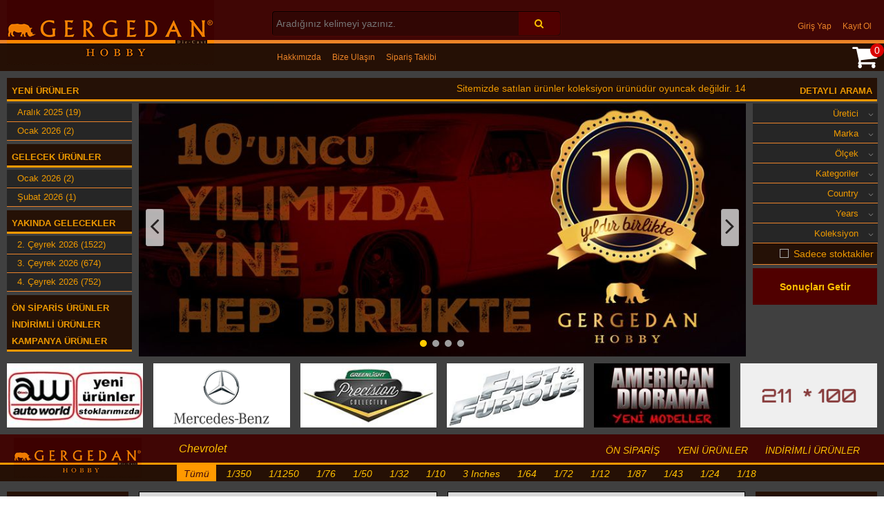

--- FILE ---
content_type: text/html; charset=utf-8
request_url: https://www.gergedanhobby.com/tum-urunler?m_id=19
body_size: 9345
content:
<!DOCTYPE html> <html dir="ltr" lang="tr" xmlns:fb="http://ogp.me/ns/fb#"> <head> <title>Tüm Ürünler - Gergedan Hobby</title> <base href="https://www.gergedanhobby.com/" /> <meta http-equiv="Content-Type" content="text/html; charset=iso-8859-9" /> <link rel="sitemap" type="sitemap" title="Sitemap" href="sitemap.xml" /> <meta http-equiv="CONTENT-LANGUAGE" content="tr" /> <meta name="CLASSIFICATION" content="Tüm Ürünler - Gergedan Hobby" /> <meta name="COPYRIGHT" content="Copyright (©) 2026 https://www.gergedanhobby.com/" /> <meta name="ROBOTS" content="noindex, nofollow" /> <meta property="og:title" content="Tüm Ürünler - Gergedan Hobby" /> <meta property="og:type" content="Websites" /> <meta property="og:url" content="http://www.gergedanhobby.com/tum-urunler?m_id=19" /> <meta property="og:image" content="https://www.gergedanhobby.com/image/data/logo/logo1a.png"/> <meta property="og:site_name" content="Gergedan Hobby" /> <meta property="og:description" content="" /> <link href="https://www.gergedanhobby.com/image/data/logo/favi.png" rel="icon" /> <!--UIKIT --> <link rel="stylesheet" href="//ro.rgsyazilim.com//frontend/view/theme/default//assets/uikit/css/uikit.min.css" /> <!--Compenents--> <link rel="stylesheet" href="//ro.rgsyazilim.com//frontend/view/theme/default//assets/uk-comps.css" /> <script src="//ro.rgsyazilim.com//frontend/view/theme/default//assets/js/jquery-1.11.3.min.js"></script> <script src="//ro.rgsyazilim.com//frontend/view/theme/default//assets/uikit/js/uikit.min.js"></script> <script src="//ro.rgsyazilim.com//frontend/view/theme/default//assets/uikit/js/components/lightbox.min.js"></script> <script src="//ro.rgsyazilim.com//frontend/view/theme/default//assets/uikit/js/components/sticky.min.js"></script> <script src="//ro.rgsyazilim.com//frontend/view/theme/default//assets/js/custom.js"></script> <link rel="stylesheet" href="//ro.rgsyazilim.com//frontend/view/theme/default//assets/js/owl/owl.carousel.css" /> <link rel="stylesheet" href="//ro.rgsyazilim.com//frontend/view/theme/default//assets/js/owl/owl.theme.css" /> <script src="//ro.rgsyazilim.com//frontend/view/theme/default//assets/js/owl/owl.carousel.min.js"></script> <link rel="stylesheet" type="text/css" href="//ro.rgsyazilim.com//frontend/view/theme/default//assets/css/default.css" media="screen" /> <link href="https://www.gergedanhobby.com/tum-urunler" rel="canonical" /> <link rel="stylesheet" type="text/css" href="/frontend/view/theme/gergedan/assets/css/theme.css?v=41" media="screen" /> <style>
#mainlogo {
    position: absolute;
    left:;
    right:;
    top:;
    bottom:;
}
</style> <script src="/frontend/view/theme/gergedan/assets/js/jquery.selectBox.js"></script> </head> <body class="sitebody"> <div id="siteheader"> <!-- Header section1 --> <div class="uk-width-large-1-1 uk-visible-large h-section h-section1 top-links-bar"> <div class="uk-container uk-container-center"> <div class="uk-grid"> <div class="uk-width-medium-3-10"> <a id="mainlogo" class="uk-hidden-small" href="/" style=""> <img src="https://www.gergedanhobby.com/image/data/logo/logo1a.png" title="Gergedan Hobby" alt="Gergedan Hobby" /> </a> </div> <div class="uk-width-medium-7-10"> <div id="search" class="header-search uk-float-left uk-margin-top"> <input type="text" name="filter_name" placeholder="Aradığınız kelimeyi yazınız." /> <button class="uk-button uk-button-primary button-search"><i class="uk-icon-search"></i></button> </div> <ul class="uk-navbar-nav uk-float-right user-links"> <li><a href="/uyegirisi" class="top_login">Giriş Yap</a></li><li><a href="uyeol" class="top_register">Kayıt Ol</a></li> </ul> </div> </div> </div> </div> <!-- Header section2 --> <div class="uk-width-large-1-1 uk-visible-large h-section h-section2"> <div class="uk-container uk-container-center"> <div class="uk-grid"> <div class="uk-width-medium-3-10"></div> <div class="uk-width-medium-7-10"> <ul class="uk-navbar-nav top-links" data-uk-nav> <li><a href="hakkimizda" >Hakkımızda</a></li> <li><a href="iletisim" >Bize Ulaşın</a></li> <li><a href="siparis-takibi" >Sipariş Takibi</a></li> </ul> <div class="uk-button-dropdown header-cart-module" data-uk-dropdown="{mode:'hover'}" id="cart"> <a href="/sepetim"> <i class="uk-icon-shopping-cart cbgicon"></i> <span class="cart-sum-box"> <span class="spanline spanline-0"> <span id="mycart-text1">Sepetim</span> </span> <span class="spanline spanline-1"> <span id="cart-item">0</span> <span id="crt-text">ürün</span> </span> <span class="spanline spanline-2" id="cart-total">0,00 TL</span> </span> </a> <div class="uk-dropdown uk-dropdown-flip cart-module-content uk-hidden-small"> <table class="uk-table"> <tbody> <tfoot> <tr><td class="mcart-empty uk-text-center">Alışveriş sepetinizde ürün bulunmamaktadır.</td></tr> </tfoot> </tbody> </table> </div> </div> </div> </div> </div> </div> </div> <div class="uk-container uk-container-center site-start"> <div class="clr uk-width-1-1"></div> <div class="uk-grid homeTop"> <div class="uk-width-medium-2-10 site-col colLeft"></div> <div class="uk-width-medium-6-10 mcontent"> <div id="content-top" class="site-row uk-width-large-1-1"> <div id="module-idust85aw" class="html_module uk-width-1-1"> <p><span class="topWarnText" style=""><marquee behavior="scroll" direction="left" scrollamount="10">Sitemizde satılan ürünler koleksiyon ürünüdür oyuncak değildir. 14 Yaş üstü için uygundur. </marquee></span></p></div> <!-- Normal Resim Slider... --> <div id="owl-0" class="owl-carousel owl-theme name-top-slider"> <div> <a href="https://www.gergedanhobby.com/tum-urunler&amp;yeni=1"> <img src="https://www.gergedanhobby.com/image/cache/data/banner/ger1-935x390.jpg" alt="banner3" width="935" height="390"/> </a> <div class="banner-title-box"> <span>banner3</span> </div> </div> <div> <img src="https://www.gergedanhobby.com/image/cache/data/banner/ger4-935x390.jpg" alt="banner4" width="935" height="390"/> <div class="banner-title-box"> <span>banner4</span> </div> </div> <div> <img src="https://www.gergedanhobby.com/image/cache/data/AutoWorld2-935x390.jpg" alt="Banner4" width="935" height="390"/> <div class="banner-title-box"> <span>Banner4</span> </div> </div> <div> <img src="https://www.gergedanhobby.com/image/cache/data/banner/ger5-935x390.jpg" alt="slide" width="935" height="390"/> <div class="banner-title-box"> <span>slide</span> </div> </div> </div> <script type="text/javascript">
	$(document).ready(function() {
		$("#owl-0").owlCarousel({
			navigation : true, 
			slideSpeed : 300,
			paginationSpeed : 400,
			singleItem:true,
			autoPlay:true,
			navigationText:	["<i class='uk-icon-angle-left'></i>","<i class='uk-icon-angle-right'></i>"]	
		});
	});
	</script> </div> </div> <div class="uk-width-medium-2-10 site-col colRight"></div> </div> <div id="content-bottom" class="site-row uk-width-large-1-1"> <div class="uk-grid uk-grid-preserve regbanner name-setresimler"> <div class="uk-width-medium-1-6"> <a href="https://www.gergedanhobby.com/tum-urunler?a_id=4"> <img src="https://www.gergedanhobby.com/image/cache/data/AutoWorld1-211x100.jpg" alt="baner1"/> </a> </div> <div class="uk-width-medium-1-6"> <a href="https://www.gergedanhobby.com/tum-urunler?m_id=10"> <img src="https://www.gergedanhobby.com/image/cache/data/banner/ban_2-211x100.png" alt="baner1"/> </a> </div> <div class="uk-width-medium-1-6"> <img src="https://www.gergedanhobby.com/image/cache/data/banner/ban_3-211x100.jpg" alt="baner1"/> </div> <div class="uk-width-medium-1-6"> <img src="https://www.gergedanhobby.com/image/cache/data/banner/ban_4-211x100.jpg" alt="baner1"/> </div> <div class="uk-width-medium-1-6"> <img src="https://www.gergedanhobby.com/image/cache/data/Amerikan1-211x100.jpg" alt="baner1"/> </div> <div class="uk-width-medium-1-6"> <img src="https://www.gergedanhobby.com/image/cache/data/banner/ban11-211x100.png" alt="baner1"/> </div> </div> <!-- Yeni Ürünler... --> </div> <div class="clr uk-width-1-1"></div> <div class="tabTop" data-uk-sticky> <div class="inner"> <div class="h-section1"> <div class="uk-grid"> <div class="uk-width-medium-2-10"> <div class="tabLogo"> <img src="/image/data/logo/logo1a.png" title="Gergedan Hobby" alt="Gergedan Hobby"> </div> </div> <div class="uk-width-medium-8-10"> <div class="topTabContent"> <h1>Chevrolet</h1> <ul class="filterabTab"> <li ><a href="https://www.gergedanhobby.com/tum-urunler&m_id=19&onsiparis=1">ÖN SİPARİŞ</a></li> <li ><a href="https://www.gergedanhobby.com/tum-urunler&m_id=19&yeni=1">YENİ ÜRÜNLER</a></li> <li ><a href="https://www.gergedanhobby.com/tum-urunler&m_id=19&indirimli=1">İNDİRİMLİ ÜRÜNLER</a></li> </ul> </div> </div> </div> </div> <div class="h-section2"> <div class="uk-grid"> <div class="uk-width-medium-2-10"></div> <div class="uk-width-medium-8-10"> <div class="filterabTab olcekler smll"> <li class="active"><a href="https://www.gergedanhobby.com/tum-urunler&m_id=19">Tümü</a></li> <li > <a href="https://www.gergedanhobby.com/tum-urunler&m_id=19&a_id=200">1/350</a> </li> <li > <a href="https://www.gergedanhobby.com/tum-urunler&m_id=19&a_id=199">1/1250</a> </li> <li > <a href="https://www.gergedanhobby.com/tum-urunler&m_id=19&a_id=195">1/76</a> </li> <li > <a href="https://www.gergedanhobby.com/tum-urunler&m_id=19&a_id=164">1/50</a> </li> <li > <a href="https://www.gergedanhobby.com/tum-urunler&m_id=19&a_id=193">1/32</a> </li> <li > <a href="https://www.gergedanhobby.com/tum-urunler&m_id=19&a_id=165">1/10</a> </li> <li > <a href="https://www.gergedanhobby.com/tum-urunler&m_id=19&a_id=159">3 Inches</a> </li> <li > <a href="https://www.gergedanhobby.com/tum-urunler&m_id=19&a_id=128">1/64</a> </li> <li > <a href="https://www.gergedanhobby.com/tum-urunler&m_id=19&a_id=127">1/72</a> </li> <li > <a href="https://www.gergedanhobby.com/tum-urunler&m_id=19&a_id=117">1/12</a> </li> <li > <a href="https://www.gergedanhobby.com/tum-urunler&m_id=19&a_id=101">1/87</a> </li> <li > <a href="https://www.gergedanhobby.com/tum-urunler&m_id=19&a_id=22">1/43</a> </li> <li > <a href="https://www.gergedanhobby.com/tum-urunler&m_id=19&a_id=16">1/24</a> </li> <li > <a href="https://www.gergedanhobby.com/tum-urunler&m_id=19&a_id=3">1/18</a> </li> </div> </div> </div> </div> </div> </div> <div class="clr uk-width-1-1"></div> <div class="uk-grid catalog-page" id="catpage"> <div id="column-left" class="site-col uk-width-medium-2-10 uk-hidden-small"> <div class="uk-nav-navbar timefilter-module"> <div class="uk-panel uk-panel-box-secondary uk-panel-box "> <h3 class="uk-panel-title _c52_yeni-urunler">Yeni Ürünler</h3> <ul class="uk-nav uk-nav-side"> <li class="cat_item"><a href="tum-urunler?secili_tarih=12:2025">Aralık 2025 (19)</a></li> <li class="cat_item"><a href="tum-urunler?secili_tarih=1:2026">Ocak 2026 (2)</a></li> </ul> </div> <div class="uk-panel uk-panel-box-secondary uk-panel-box "> <h3 class="uk-panel-title _c52_gelecek-urunler">Gelecek Ürünler</h3> <ul class="uk-nav uk-nav-side"> <li class="cat_item"><a href="tum-urunler?secili_tarih=1:2026&type=gelecek">Ocak 2026 (2)</a></li> <li class="cat_item"><a href="tum-urunler?secili_tarih=2:2026&type=gelecek">Şubat 2026 (1)</a></li> </ul> </div> <div class="uk-panel uk-panel-box-secondary uk-panel-box "> <h3 class="uk-panel-title _c52_yakinda-gelecekler">Yakında Gelecekler</h3> <ul class="uk-nav uk-nav-side"> <li class="cat_item"><a href="tum-urunler?secili_tarih=ceyrek2&type=ceyrek">2. Çeyrek 2026 (1522)</a></li> <li class="cat_item"><a href="tum-urunler?secili_tarih=ceyrek3&type=ceyrek">3. Çeyrek 2026 (674)</a></li> <li class="cat_item"><a href="tum-urunler?secili_tarih=ceyrek4&type=ceyrek">4. Çeyrek 2026 (752)</a></li> </ul> </div> <div class="uk-panel uk-panel-box-secondary uk-panel-box "> <h3 class="uk-panel-title hasLink "><a href="tum-urunler&onsiparis=1">Ön Sipariş Ürünler</a></h3> </div> <div class="uk-panel uk-panel-box-secondary uk-panel-box "> <h3 class="uk-panel-title hasLink "><a href="tum-urunler&indirimli=1">İndirimli Ürünler</a></h3> </div> <div class="uk-panel uk-panel-box-secondary uk-panel-box "> <h3 class="uk-panel-title hasLink "><a href="tum-urunler&kampanyali=1">Kampanya Ürünler</a></h3> </div> </div> <div class="uk-nav-navbar ureticiList"> <div class="uk-panel uk-panel-box-secondary uk-panel-box"> <h3 class="uk-panel-title">Üreticiler</h3> <ul class="uk-nav uk-nav-side"> <li style="position:relative;"> <a href="tum-urunler?a_id=138">Altaya</a> <ul class="subMine"> <li><a href="tum-urunler?a_id=138;16">1/24</a></li> <li><a href="tum-urunler?a_id=138;22">1/43</a></li> <li><a href="tum-urunler?a_id=138;127">1/72</a></li> </ul> </li> <li style="position:relative;"> <a href="tum-urunler?a_id=202">Altaya 007 Collection</a> <ul class="subMine"> <li><a href="tum-urunler?a_id=202;22">1/43</a></li> </ul> </li> <li style="position:relative;"> <a href="tum-urunler?a_id=210">Altaya Batman Series</a> <ul class="subMine"> <li><a href="tum-urunler?a_id=210;22">1/43</a></li> </ul> </li> <li style="position:relative;"> <a href="tum-urunler?a_id=160">Altaya Chevrolet Collection</a> <ul class="subMine"> <li><a href="tum-urunler?a_id=160;3">1/18</a></li> <li><a href="tum-urunler?a_id=160;22">1/43</a></li> </ul> </li> <li style="position:relative;"> <a href="tum-urunler?a_id=196">Altaya F1 Collection</a> <ul class="subMine"> <li><a href="tum-urunler?a_id=196;22">1/43</a></li> </ul> </li> <li style="position:relative;"> <a href="tum-urunler?a_id=150">Altaya Kamyon Kamyonet</a> <ul class="subMine"> <li><a href="tum-urunler?a_id=150;22">1/43</a></li> <li><a href="tum-urunler?a_id=150;127">1/72</a></li> </ul> </li> <li style="position:relative;"> <a href="tum-urunler?a_id=201">Altaya Military</a> <ul class="subMine"> <li><a href="tum-urunler?a_id=201;127">1/72</a></li> </ul> </li> <li style="position:relative;"> <a href="tum-urunler?a_id=140">Altaya Opel Collection</a> <ul class="subMine"> <li><a href="tum-urunler?a_id=140;22">1/43</a></li> <li><a href="tum-urunler?a_id=140;127">1/72</a></li> </ul> </li> <li style="position:relative;"> <a href="tum-urunler?a_id=147">Altaya Otobüs - Minibüs</a> <ul class="subMine"> <li><a href="tum-urunler?a_id=147;3">1/18</a></li> <li><a href="tum-urunler?a_id=147;22">1/43</a></li> <li><a href="tum-urunler?a_id=147;127">1/72</a></li> </ul> </li> <li style="position:relative;"> <a href="tum-urunler?a_id=151">Altaya Rally Series</a> <ul class="subMine"> <li><a href="tum-urunler?a_id=151;22">1/43</a></li> </ul> </li> <li style="position:relative;"> <a href="tum-urunler?a_id=207">Altaya Supercars Collection</a> <ul class="subMine"> <li><a href="tum-urunler?a_id=207;3">1/18</a></li> <li><a href="tum-urunler?a_id=207;22">1/43</a></li> </ul> </li> <li style="position:relative;"> <a href="tum-urunler?a_id=205">Altaya Taxi Collection</a> <ul class="subMine"> <li><a href="tum-urunler?a_id=205;22">1/43</a></li> </ul> </li> <li style="position:relative;"> <a href="tum-urunler?a_id=122">Atlantic Case</a> <ul class="subMine"> <li><a href="tum-urunler?a_id=122;3">1/18</a></li> </ul> </li> <li style="position:relative;"> <a href="tum-urunler?a_id=126">Atlas</a> <ul class="subMine"> <li><a href="tum-urunler?a_id=126;199">1/1250</a></li> <li><a href="tum-urunler?a_id=126;16">1/24</a></li> <li><a href="tum-urunler?a_id=126;193">1/32</a></li> <li><a href="tum-urunler?a_id=126;200">1/350</a></li> <li><a href="tum-urunler?a_id=126;22">1/43</a></li> <li><a href="tum-urunler?a_id=126;127">1/72</a></li> <li><a href="tum-urunler?a_id=126;195">1/76</a></li> </ul> </li> <li style="position:relative;"> <a href="tum-urunler?a_id=194">Atlas Train Collection</a> <ul class="subMine"> <li><a href="tum-urunler?a_id=194;101">1/87</a></li> </ul> </li> <li style="position:relative;"> <a href="tum-urunler?a_id=154">Autoart</a> <ul class="subMine"> <li><a href="tum-urunler?a_id=154;3">1/18</a></li> <li><a href="tum-urunler?a_id=154;22">1/43</a></li> <li><a href="tum-urunler?a_id=154;128">1/64</a></li> </ul> </li> <li style="position:relative;"> <a href="tum-urunler?a_id=219">BM Creations</a> <ul class="subMine"> <li><a href="tum-urunler?a_id=219;128">1/64</a></li> </ul> </li> <li style="position:relative;"> <a href="tum-urunler?a_id=141">CMC</a> <ul class="subMine"> <li><a href="tum-urunler?a_id=141;3">1/18</a></li> </ul> </li> <li style="position:relative;"> <a href="tum-urunler?a_id=214">Gergedan Case</a> <ul class="subMine"> <li><a href="tum-urunler?a_id=214;3">1/18</a></li> <li><a href="tum-urunler?a_id=214;22">1/43</a></li> </ul> </li> <li style="position:relative;"> <a href="tum-urunler?a_id=103">Greenlight</a> <ul class="subMine"> <li><a href="tum-urunler?a_id=103;3">1/18</a></li> <li><a href="tum-urunler?a_id=103;16">1/24</a></li> <li><a href="tum-urunler?a_id=103;22">1/43</a></li> <li><a href="tum-urunler?a_id=103;128">1/64</a></li> </ul> </li> <li style="position:relative;"> <a href="tum-urunler?a_id=216">GT Autos</a> <ul class="subMine"> <li><a href="tum-urunler?a_id=216;22">1/43</a></li> </ul> </li> <li style="position:relative;"> <a href="tum-urunler?a_id=78">GT Spirit</a> <ul class="subMine"> <li><a href="tum-urunler?a_id=78;117">1/12</a></li> <li><a href="tum-urunler?a_id=78;3">1/18</a></li> </ul> </li> <li style="position:relative;"> <a href="tum-urunler?a_id=215">Inno 64</a> <ul class="subMine"> <li><a href="tum-urunler?a_id=215;3">1/18</a></li> <li><a href="tum-urunler?a_id=215;128">1/64</a></li> </ul> </li> <li style="position:relative;"> <a href="tum-urunler?a_id=19">IXO</a> <ul class="subMine"> <li><a href="tum-urunler?a_id=19;3">1/18</a></li> <li><a href="tum-urunler?a_id=19;22">1/43</a></li> </ul> </li> <li style="position:relative;"> <a href="tum-urunler?a_id=179">J Collection</a> <ul class="subMine"> <li><a href="tum-urunler?a_id=179;22">1/43</a></li> </ul> </li> <li style="position:relative;"> <a href="tum-urunler?a_id=129">Johnny Lightning</a> <ul class="subMine"> <li><a href="tum-urunler?a_id=129;3">1/18</a></li> <li><a href="tum-urunler?a_id=129;128">1/64</a></li> </ul> </li> <li style="position:relative;"> <a href="tum-urunler?a_id=223">KK Scale</a> <ul class="subMine"> <li><a href="tum-urunler?a_id=223;117">1/12</a></li> <li><a href="tum-urunler?a_id=223;3">1/18</a></li> </ul> </li> <li style="position:relative;"> <a href="tum-urunler?a_id=153">Kyosho</a> <ul class="subMine"> <li><a href="tum-urunler?a_id=153;3">1/18</a></li> <li><a href="tum-urunler?a_id=153;22">1/43</a></li> <li><a href="tum-urunler?a_id=153;128">1/64</a></li> </ul> </li> <li style="position:relative;"> <a href="tum-urunler?a_id=152">Leo Models</a> <ul class="subMine"> <li><a href="tum-urunler?a_id=152;22">1/43</a></li> </ul> </li> <li style="position:relative;"> <a href="tum-urunler?a_id=131">M2 Machines</a> <ul class="subMine"> <li><a href="tum-urunler?a_id=131;16">1/24</a></li> <li><a href="tum-urunler?a_id=131;128">1/64</a></li> </ul> </li> <li style="position:relative;"> <a href="tum-urunler?a_id=206">Mini GT</a> <ul class="subMine"> <li><a href="tum-urunler?a_id=206;128">1/64</a></li> </ul> </li> <li style="position:relative;"> <a href="tum-urunler?a_id=63">Minichamps</a> <ul class="subMine"> <li><a href="tum-urunler?a_id=63;3">1/18</a></li> <li><a href="tum-urunler?a_id=63;22">1/43</a></li> </ul> </li> <li style="position:relative;"> <a href="tum-urunler?a_id=158">Neo Scale</a> <ul class="subMine"> <li><a href="tum-urunler?a_id=158;3">1/18</a></li> <li><a href="tum-urunler?a_id=158;22">1/43</a></li> </ul> </li> <li style="position:relative;"> <a href="tum-urunler?a_id=83">Norev</a> <ul class="subMine"> <li><a href="tum-urunler?a_id=83;117">1/12</a></li> <li><a href="tum-urunler?a_id=83;3">1/18</a></li> <li><a href="tum-urunler?a_id=83;22">1/43</a></li> <li><a href="tum-urunler?a_id=83;101">1/87</a></li> <li><a href="tum-urunler?a_id=83;159">3 Inches</a></li> </ul> </li> <li style="position:relative;"> <a href="tum-urunler?a_id=28">Otto Models</a> <ul class="subMine"> <li><a href="tum-urunler?a_id=28;117">1/12</a></li> <li><a href="tum-urunler?a_id=28;3">1/18</a></li> </ul> </li> <li style="position:relative;"> <a href="tum-urunler?a_id=136">Schuco</a> <ul class="subMine"> <li><a href="tum-urunler?a_id=136;165">1/10</a></li> <li><a href="tum-urunler?a_id=136;3">1/18</a></li> <li><a href="tum-urunler?a_id=136;22">1/43</a></li> <li><a href="tum-urunler?a_id=136;128">1/64</a></li> </ul> </li> <li style="position:relative;"> <a href="tum-urunler?a_id=175">Solido</a> <ul class="subMine"> <li><a href="tum-urunler?a_id=175;117">1/12</a></li> <li><a href="tum-urunler?a_id=175;3">1/18</a></li> <li><a href="tum-urunler?a_id=175;16">1/24</a></li> <li><a href="tum-urunler?a_id=175;22">1/43</a></li> <li><a href="tum-urunler?a_id=175;127">1/72</a></li> </ul> </li> <li style="position:relative;"> <a href="tum-urunler?a_id=169">Spark</a> <ul class="subMine"> <li><a href="tum-urunler?a_id=169;3">1/18</a></li> <li><a href="tum-urunler?a_id=169;22">1/43</a></li> <li><a href="tum-urunler?a_id=169;128">1/64</a></li> </ul> </li> <li style="position:relative;"> <a href="tum-urunler?a_id=161">True Scale</a> <ul class="subMine"> <li><a href="tum-urunler?a_id=161;3">1/18</a></li> <li><a href="tum-urunler?a_id=161;22">1/43</a></li> </ul> </li> </ul> </div> </div> <div class="uk-nav-navbar category-module"> <div class="uk-panel uk-panel-box-secondary uk-panel-box"> <h3 class="uk-panel-title 25">Kategoriler</h3> <ul class="uk-nav uk-nav-side uk-nav-parent-icon" data-uk-nav> <li class="cat_item"> <a href="https://www.gergedanhobby.com/is-makinesi" title="İş Makinesi">
				İş Makinesi		
			</a> </li> <li class="cat_item"> <a href="https://www.gergedanhobby.com/motorsiklet" title="Motorsiklet">
				Motorsiklet		
			</a> </li> <li class="cat_item"> <a href="https://www.gergedanhobby.com/otobus-minibus" title="Otobüs - Minibüs">
				Otobüs - Minibüs		
			</a> </li> <li class="cat_item"> <a href="https://www.gergedanhobby.com/otomobil" title="Otomobil">
				Otomobil		
			</a> </li> <li class="cat_item"> <a href="https://www.gergedanhobby.com/helikopter" title="Uçak - Helikopter">
				Uçak - Helikopter		
			</a> </li> <li class="cat_item"> <a href="https://www.gergedanhobby.com/yaris-arabasi" title="Yarış Otomobili">
				Yarış Otomobili		
			</a> </li> <li class="cat_item"> <a href="https://www.gergedanhobby.com/traktor" title="Traktör">
				Traktör		
			</a> </li> </ul> </div> <script type="text/javascript">
		$(document).ready(function(){
		   $("a.current").parent().addClass("uk-active");	   
		    
						    
						    
						    
						    
						    
						    
						   		});
	</script> </div> </div> <div class="uk-width-medium-6-10" id="mcontent"> <div class="uk-width-large-1-1 category-info"> </div> <div class="uk-grid displaying-prd catalogbox" data-uk-grid-match="{target:'.uk-panel'}"> <div class="prdbox uk-width-small-1-2 uk-width-medium-1-2"> <div class="uk-panel uk-panel-box"> <div class="uk-grid"> <div class="uk-width-4-6"> <div class="prdCaption whtbox"> <div> <a class="prd-name" href="https://www.gergedanhobby.com/chevrolet-bel-air-nomad-custom-1956-98397" title="Chevrolet Bel Air Nomad Custom 1956">Chevrolet Bel Air Nomad Custom 1956</a> <div class="prdDsc"> <i>Black / Yellow - 1:18 Ölçek</i> </div> </div> <a href="https://www.gergedanhobby.com/chevrolet-bel-air-nomad-custom-1956-98397"> <img src="https://www.gergedanhobby.com/image/cache/data/ekim-2024/181293-300x150.jpg" alt="Chevrolet Bel Air Nomad Custom 1956" title="Chevrolet Bel Air Nomad Custom 1956" /> </a> </div> </div> <div class="uk-width-1-3"> <div class="prdRightBlock whtbox"> <a class="add-to-cart-button uk-button uk-button-primary" id="btn-3891" onclick="addToCart('3891');">
											Sepete Ekle										</a> <div class="bdDiscount">İndirimli</div> <div class="prdPrices"> <span class="price-old">5.250,00 TL</span> <span class="price-new">4.750,00 TL</span> </div> </div> </div> </div> </div> </div> <div class="prdbox uk-width-small-1-2 uk-width-medium-1-2"> <div class="uk-panel uk-panel-box"> <div class="uk-grid"> <div class="uk-width-4-6"> <div class="prdCaption whtbox"> <div> <a class="prd-name" href="https://www.gergedanhobby.com/chevrolet-cruze-lt-2010" title="Chevrolet Cruze LT 2010">Chevrolet Cruze LT 2010</a> <div class="prdDsc"> <i>BTCC champion 2010 - Jason Plato</i> </div> </div> <a href="https://www.gergedanhobby.com/chevrolet-cruze-lt-2010"> <img src="https://www.gergedanhobby.com/image/cache/data/4672103_1-300x150.jpg" alt="Chevrolet Cruze LT 2010" title="Chevrolet Cruze LT 2010" /> </a> </div> </div> <div class="uk-width-1-3"> <div class="prdRightBlock whtbox"> <a class="add-to-cart-button uk-button uk-button-primary" id="btn-747" onclick="addToCart('747');">
											Sepete Ekle										</a> <div class="bdDiscount">İndirimli</div> <div class="prdPrices"> <span class="price-old">750,00 TL</span> <span class="price-new">650,00 TL</span> </div> </div> </div> </div> </div> </div> <div class="prdbox uk-width-small-1-2 uk-width-medium-1-2"> <div class="uk-panel uk-panel-box"> <div class="uk-grid"> <div class="uk-width-4-6"> <div class="prdCaption whtbox"> <div> <a class="prd-name" href="https://www.gergedanhobby.com/chevrolet-tahoe-2012" title="Chevrolet Tahoe 2012">Chevrolet Tahoe 2012</a> <div class="prdDsc"> <i>Police U.S. Fish & Wildlife Service - 1:43 Ölçek</i> </div> </div> <a href="https://www.gergedanhobby.com/chevrolet-tahoe-2012"> <img src="https://www.gergedanhobby.com/image/cache/data/ocak2024/86190-1-300x150.jpg" alt="Chevrolet Tahoe 2012" title="Chevrolet Tahoe 2012" /> </a> </div> </div> <div class="uk-width-1-3"> <div class="prdRightBlock whtbox"> <a class="add-to-cart-button uk-button uk-button-primary" id="btn-3708" onclick="addToCart('3708');">
											Sepete Ekle										</a> <div class="bdDiscount">İndirimli</div> <div class="prdPrices"> <span class="price-old">1.200,00 TL</span> <span class="price-new">950,00 TL</span> </div> </div> </div> </div> </div> </div> </div> <div class="uk-clearfix pagination-bar"><div class="results">3 sonuçtan 1 ile 3 arası görüntüleniyor.</div></div> </div> <div id="column-right" class="site-col uk-width-medium-2-10  uk-hidden-small"> <div class="searchWz"> <div class="uk-panel-title">Detaylı Arama</div> <select class="uretici attributes"> <option>Üretici</option> <option data-active="0" data-link="https://www.gergedanhobby.com/tum-urunler?m_id=19&a_id=138" data-id="138" value="138">Altaya</option> <option data-active="0" data-link="https://www.gergedanhobby.com/tum-urunler?m_id=19&a_id=202" data-id="202" value="202">Altaya 007 Collection</option> <option data-active="0" data-link="https://www.gergedanhobby.com/tum-urunler?m_id=19&a_id=150" data-id="150" value="150">Altaya Kamyon Kamyonet</option> <option data-active="0" data-link="https://www.gergedanhobby.com/tum-urunler?m_id=19&a_id=147" data-id="147" value="147">Altaya Otobüs - Minibüs</option> <option data-active="0" data-link="https://www.gergedanhobby.com/tum-urunler?m_id=19&a_id=207" data-id="207" value="207">Altaya Supercars Collection</option> <option data-active="0" data-link="https://www.gergedanhobby.com/tum-urunler?m_id=19&a_id=126" data-id="126" value="126">Atlas</option> <option data-active="0" data-link="https://www.gergedanhobby.com/tum-urunler?m_id=19&a_id=194" data-id="194" value="194">Atlas Train Collection</option> <option data-active="0" data-link="https://www.gergedanhobby.com/tum-urunler?m_id=19&a_id=219" data-id="219" value="219">BM Creations</option> <option data-active="0" data-link="https://www.gergedanhobby.com/tum-urunler?m_id=19&a_id=141" data-id="141" value="141">CMC</option> <option data-active="0" data-link="https://www.gergedanhobby.com/tum-urunler?m_id=19&a_id=103" data-id="103" value="103">Greenlight</option> <option data-active="0" data-link="https://www.gergedanhobby.com/tum-urunler?m_id=19&a_id=216" data-id="216" value="216">GT Autos</option> <option data-active="0" data-link="https://www.gergedanhobby.com/tum-urunler?m_id=19&a_id=215" data-id="215" value="215">Inno 64</option> <option data-active="0" data-link="https://www.gergedanhobby.com/tum-urunler?m_id=19&a_id=19" data-id="19" value="19">IXO</option> <option data-active="0" data-link="https://www.gergedanhobby.com/tum-urunler?m_id=19&a_id=223" data-id="223" value="223">KK Scale</option> <option data-active="0" data-link="https://www.gergedanhobby.com/tum-urunler?m_id=19&a_id=153" data-id="153" value="153">Kyosho</option> <option data-active="0" data-link="https://www.gergedanhobby.com/tum-urunler?m_id=19&a_id=131" data-id="131" value="131">M2 Machines</option> <option data-active="0" data-link="https://www.gergedanhobby.com/tum-urunler?m_id=19&a_id=206" data-id="206" value="206">Mini GT</option> <option data-active="0" data-link="https://www.gergedanhobby.com/tum-urunler?m_id=19&a_id=63" data-id="63" value="63">Minichamps</option> <option data-active="0" data-link="https://www.gergedanhobby.com/tum-urunler?m_id=19&a_id=158" data-id="158" value="158">Neo Scale</option> <option data-active="0" data-link="https://www.gergedanhobby.com/tum-urunler?m_id=19&a_id=83" data-id="83" value="83">Norev</option> <option data-active="0" data-link="https://www.gergedanhobby.com/tum-urunler?m_id=19&a_id=175" data-id="175" value="175">Solido</option> <option data-active="0" data-link="https://www.gergedanhobby.com/tum-urunler?m_id=19&a_id=169" data-id="169" value="169">Spark</option> <option data-active="0" data-link="https://www.gergedanhobby.com/tum-urunler?m_id=19&a_id=161" data-id="161" value="161">True Scale</option> </select> <select class=" manufacturers"> <option>Marka</option> <option data-active="0" data-link="https://www.gergedanhobby.com/tum-urunler?m_id=19;6" data-id="6" value="6">
									Alfa Romeo								</option> <option data-active="0" data-link="https://www.gergedanhobby.com/tum-urunler?m_id=19;5" data-id="5" value="5">
									Aston Martin								</option> <option data-active="0" data-link="https://www.gergedanhobby.com/tum-urunler?m_id=19;4" data-id="4" value="4">
									BMW								</option> <option data-active="0" data-link="https://www.gergedanhobby.com/tum-urunler?m_id=19;3" data-id="3" value="3">
									Bugatti								</option> <option data-active="1" data-link="https://www.gergedanhobby.com/tum-urunler" data-id="19" value="19">
									Chevrolet								</option> <option data-active="0" data-link="https://www.gergedanhobby.com/tum-urunler?m_id=19;12" data-id="12" value="12">
									Citroen								</option> <option data-active="0" data-link="https://www.gergedanhobby.com/tum-urunler?m_id=19;59" data-id="59" value="59">
									Datsun								</option> <option data-active="0" data-link="https://www.gergedanhobby.com/tum-urunler?m_id=19;32" data-id="32" value="32">
									Diğer Markalar								</option> <option data-active="0" data-link="https://www.gergedanhobby.com/tum-urunler?m_id=19;21" data-id="21" value="21">
									Dodge								</option> <option data-active="0" data-link="https://www.gergedanhobby.com/tum-urunler?m_id=19;9" data-id="9" value="9">
									Ferrari								</option> <option data-active="0" data-link="https://www.gergedanhobby.com/tum-urunler?m_id=19;17" data-id="17" value="17">
									Fiat								</option> <option data-active="0" data-link="https://www.gergedanhobby.com/tum-urunler?m_id=19;20" data-id="20" value="20">
									Ford								</option> <option data-active="0" data-link="https://www.gergedanhobby.com/tum-urunler?m_id=19;78" data-id="78" value="78">
									Hanomag								</option> <option data-active="0" data-link="https://www.gergedanhobby.com/tum-urunler?m_id=19;35" data-id="35" value="35">
									Honda								</option> <option data-active="0" data-link="https://www.gergedanhobby.com/tum-urunler?m_id=19;83" data-id="83" value="83">
									Hyundai								</option> <option data-active="0" data-link="https://www.gergedanhobby.com/tum-urunler?m_id=19;44" data-id="44" value="44">
									Jeep								</option> <option data-active="0" data-link="https://www.gergedanhobby.com/tum-urunler?m_id=19;52" data-id="52" value="52">
									Lamborghini								</option> <option data-active="0" data-link="https://www.gergedanhobby.com/tum-urunler?m_id=19;50" data-id="50" value="50">
									Lancia								</option> <option data-active="0" data-link="https://www.gergedanhobby.com/tum-urunler?m_id=19;66" data-id="66" value="66">
									Maserati								</option> <option data-active="0" data-link="https://www.gergedanhobby.com/tum-urunler?m_id=19;37" data-id="37" value="37">
									Mazda								</option> <option data-active="0" data-link="https://www.gergedanhobby.com/tum-urunler?m_id=19;40" data-id="40" value="40">
									McLaren								</option> <option data-active="0" data-link="https://www.gergedanhobby.com/tum-urunler?m_id=19;10" data-id="10" value="10">
									Mercedes-Benz								</option> <option data-active="0" data-link="https://www.gergedanhobby.com/tum-urunler?m_id=19;43" data-id="43" value="43">
									Mini Cooper								</option> <option data-active="0" data-link="https://www.gergedanhobby.com/tum-urunler?m_id=19;34" data-id="34" value="34">
									Mitsubishi								</option> <option data-active="0" data-link="https://www.gergedanhobby.com/tum-urunler?m_id=19;16" data-id="16" value="16">
									Nissan								</option> <option data-active="0" data-link="https://www.gergedanhobby.com/tum-urunler?m_id=19;82" data-id="82" value="82">
									OM								</option> <option data-active="0" data-link="https://www.gergedanhobby.com/tum-urunler?m_id=19;63" data-id="63" value="63">
									Opel								</option> <option data-active="0" data-link="https://www.gergedanhobby.com/tum-urunler?m_id=19;54" data-id="54" value="54">
									Pagani								</option> <option data-active="0" data-link="https://www.gergedanhobby.com/tum-urunler?m_id=19;41" data-id="41" value="41">
									Panhard								</option> <option data-active="0" data-link="https://www.gergedanhobby.com/tum-urunler?m_id=19;14" data-id="14" value="14">
									Peugeot								</option> <option data-active="0" data-link="https://www.gergedanhobby.com/tum-urunler?m_id=19;24" data-id="24" value="24">
									Pontiac								</option> <option data-active="0" data-link="https://www.gergedanhobby.com/tum-urunler?m_id=19;13" data-id="13" value="13">
									Porsche								</option> <option data-active="0" data-link="https://www.gergedanhobby.com/tum-urunler?m_id=19;48" data-id="48" value="48">
									Range Rover								</option> <option data-active="0" data-link="https://www.gergedanhobby.com/tum-urunler?m_id=19;15" data-id="15" value="15">
									Renault								</option> <option data-active="0" data-link="https://www.gergedanhobby.com/tum-urunler?m_id=19;26" data-id="26" value="26">
									Subaru								</option> <option data-active="0" data-link="https://www.gergedanhobby.com/tum-urunler?m_id=19;11" data-id="11" value="11">
									Talbot								</option> <option data-active="0" data-link="https://www.gergedanhobby.com/tum-urunler?m_id=19;36" data-id="36" value="36">
									Toyota								</option> <option data-active="0" data-link="https://www.gergedanhobby.com/tum-urunler?m_id=19;87" data-id="87" value="87">
									Vespa								</option> <option data-active="0" data-link="https://www.gergedanhobby.com/tum-urunler?m_id=19;18" data-id="18" value="18">
									Volkswagen								</option> <option data-active="0" data-link="https://www.gergedanhobby.com/tum-urunler?m_id=19;33" data-id="33" value="33">
									Volvo								</option> </select> <select class="olcek attributes"> <option>Ölçek</option> <option data-active="0" data-link="https://www.gergedanhobby.com/tum-urunler?m_id=19&a_id=117" data-id="117" value="117">1/12</option> <option data-active="0" data-link="https://www.gergedanhobby.com/tum-urunler?m_id=19&a_id=3" data-id="3" value="3">1/18</option> <option data-active="0" data-link="https://www.gergedanhobby.com/tum-urunler?m_id=19&a_id=16" data-id="16" value="16">1/24</option> <option data-active="0" data-link="https://www.gergedanhobby.com/tum-urunler?m_id=19&a_id=22" data-id="22" value="22">1/43</option> <option data-active="0" data-link="https://www.gergedanhobby.com/tum-urunler?m_id=19&a_id=128" data-id="128" value="128">1/64</option> <option data-active="0" data-link="https://www.gergedanhobby.com/tum-urunler?m_id=19&a_id=101" data-id="101" value="101">1/87</option> </select> <select class=" categories"> <option data-link="tum-urunler">Kategoriler</option> <option data-active="0" data-link="https://www.gergedanhobby.com/otomobil" data-id="3" value="3">
								Otomobil							</option> <option data-active="0" data-link="https://www.gergedanhobby.com/tum-urunler" data-id="25" value="25">
								Tüm Ürünler							</option> <option data-active="0" data-link="https://www.gergedanhobby.com/yaris-arabasi" data-id="2" value="2">
								Yarış Otomobili							</option> </select> <select class="country attributes"> <option>Country</option> <option data-active="0" data-link="https://www.gergedanhobby.com/tum-urunler?m_id=19&a_id=2" data-id="2" value="2">Amerikan</option> <option data-active="0" data-link="https://www.gergedanhobby.com/tum-urunler?m_id=19&a_id=18" data-id="18" value="18">Avrupa</option> <option data-active="0" data-link="https://www.gergedanhobby.com/tum-urunler?m_id=19&a_id=25" data-id="25" value="25">Japon - Uzak Doğu</option> </select> <select class="years attributes"> <option>Years</option> <option data-active="0" data-link="https://www.gergedanhobby.com/tum-urunler?m_id=19&a_id=105" data-id="105" value="105">1920 - 1929</option> <option data-active="0" data-link="https://www.gergedanhobby.com/tum-urunler?m_id=19&a_id=23" data-id="23" value="23">1930 - 1939</option> <option data-active="0" data-link="https://www.gergedanhobby.com/tum-urunler?m_id=19&a_id=60" data-id="60" value="60">1940 - 1949</option> <option data-active="0" data-link="https://www.gergedanhobby.com/tum-urunler?m_id=19&a_id=7" data-id="7" value="7">1950 - 1959</option> <option data-active="0" data-link="https://www.gergedanhobby.com/tum-urunler?m_id=19&a_id=6" data-id="6" value="6">1960 - 1969</option> <option data-active="0" data-link="https://www.gergedanhobby.com/tum-urunler?m_id=19&a_id=1" data-id="1" value="1">1970 - 1979</option> <option data-active="0" data-link="https://www.gergedanhobby.com/tum-urunler?m_id=19&a_id=9" data-id="9" value="9">1980 - 1989</option> <option data-active="0" data-link="https://www.gergedanhobby.com/tum-urunler?m_id=19&a_id=20" data-id="20" value="20">1990 - 1999</option> <option data-active="0" data-link="https://www.gergedanhobby.com/tum-urunler?m_id=19&a_id=13" data-id="13" value="13">2000 - 2009</option> <option data-active="0" data-link="https://www.gergedanhobby.com/tum-urunler?m_id=19&a_id=15" data-id="15" value="15">2010 - 2019</option> <option data-active="0" data-link="https://www.gergedanhobby.com/tum-urunler?m_id=19&a_id=212" data-id="212" value="212">2020 - 2029</option> </select> <select class="koleksiyon attributes"> <option>Koleksiyon</option> <option data-active="0" data-link="https://www.gergedanhobby.com/tum-urunler?m_id=19&a_id=8" data-id="8" value="8">Film Otomobili</option> <option data-active="0" data-link="https://www.gergedanhobby.com/tum-urunler?m_id=19&a_id=104" data-id="104" value="104">İtfaiye Araçları</option> <option data-active="0" data-link="https://www.gergedanhobby.com/tum-urunler?m_id=19&a_id=84" data-id="84" value="84">Yarış Otomobili</option> </select> <label class="labelRow"><input type="checkbox"> Sadece stoktakiler</label> <button class="uk-button uk-button-primary" id="sonucgetir">Sonuçları Getir</button> </div> <script>
$(window).load(function(){
	
	/*
	xyz='<div class="uk-nav-navbar ureticiList">';
	xyz+='<div class="uk-panel uk-panel-box-secondary uk-panel-box">';
	xyz+='<h3 class="uk-panel-title">Üreticiler</h3>';
	xyz+='<ul class="uk-nav uk-nav-side _urtc">';
	xyz+=$(".uretici-selectBox-dropdown-menu").html();
	xyz+='</ul></div></div>';
 
	$("#column-left").prepend(xyz);

	$(".ureticiList li a").click(function(){ 
		window.location.href = "/tum-urunler?a_id="+$(this).attr("rel"); 
	});

	olcekler = "<li><a rel='3'>1/18</a></li>";
	olcekler +="<li><a rel='21'>1/43</a></li>";
	olcekler +="<li><a rel='101'>1/87</a></li>";
	$(".ureticiList ._urtc > li").prepend('<ul class="subMine">'+olcekler+'</ul>');
	
	
	$("._urtc li a").click(function(){ 
		var relid = $(this).closest("ul").next().attr("rel");
		if(relid.length >0 && $.isNumeric(relid)){
			window.location.href = "/tum-urunler?a_id="+$(this).closest("ul").next().attr("rel")+';'+$(this).attr("rel"); 
		}else{
			 window.location.href = "/tum-urunler?a_id="+';'+$(this).attr("rel"); 
		}
	}); 
	*/
});
</script> <div class="uk-panel uk-panel-box module-manufacturer"> <h3 class="uk-panel-title">Markalar</h3> <ul class="uk-nav uk-nav-side"> <li><a href="tum-urunler?m_id=6">Alfa Romeo</a></li> <li><a href="tum-urunler?m_id=60">AMC</a></li> <li><a href="tum-urunler?m_id=5">Aston Martin</a></li> <li><a href="tum-urunler?m_id=7">Audi</a></li> <li><a href="tum-urunler?m_id=71">Barkas</a></li> <li><a href="tum-urunler?m_id=55">Bedford</a></li> <li><a href="tum-urunler?m_id=39">Bentley</a></li> <li><a href="tum-urunler?m_id=4">BMW</a></li> <li><a href="tum-urunler?m_id=64">Borgward</a></li> <li><a href="tum-urunler?m_id=3">Bugatti</a></li> <li><a href="tum-urunler?m_id=58">Buick</a></li> <li><a href="tum-urunler?m_id=2">Cadillac</a></li> <li><a href="tum-urunler?m_id=1">Caterpillar</a></li> <li><a href="tum-urunler?m_id=19">Chevrolet</a></li> <li><a href="tum-urunler?m_id=73">Chrysler</a></li> <li><a href="tum-urunler?m_id=12">Citroen</a></li> <li><a href="tum-urunler?m_id=68">Daimler</a></li> <li><a href="tum-urunler?m_id=59">Datsun</a></li> <li><a href="tum-urunler?m_id=32">Diğer Markalar</a></li> <li><a href="tum-urunler?m_id=21">Dodge</a></li> <li><a href="tum-urunler?m_id=62">Facel Vega</a></li> <li><a href="tum-urunler?m_id=9">Ferrari</a></li> <li><a href="tum-urunler?m_id=17">Fiat</a></li> <li><a href="tum-urunler?m_id=20">Ford</a></li> <li><a href="tum-urunler?m_id=27">GMC</a></li> <li><a href="tum-urunler?m_id=78">Hanomag</a></li> <li><a href="tum-urunler?m_id=35">Honda</a></li> <li><a href="tum-urunler?m_id=79">Horch</a></li> <li><a href="tum-urunler?m_id=38">Hudson</a></li> <li><a href="tum-urunler?m_id=83">Hyundai</a></li> <li><a href="tum-urunler?m_id=76">IFA</a></li> <li><a href="tum-urunler?m_id=30">Ikarus</a></li> <li><a href="tum-urunler?m_id=61">International</a></li> <li><a href="tum-urunler?m_id=46">Jaguar</a></li> <li><a href="tum-urunler?m_id=44">Jeep</a></li> <li><a href="tum-urunler?m_id=86">Lada</a></li> <li><a href="tum-urunler?m_id=52">Lamborghini</a></li> <li><a href="tum-urunler?m_id=50">Lancia</a></li> <li><a href="tum-urunler?m_id=84">Land Rover</a></li> <li><a href="tum-urunler?m_id=75">Leyland</a></li> <li><a href="tum-urunler?m_id=45">Lincoln</a></li> <li><a href="tum-urunler?m_id=51">Lotus</a></li> <li><a href="tum-urunler?m_id=53">Magirus</a></li> <li><a href="tum-urunler?m_id=69">Man</a></li> <li><a href="tum-urunler?m_id=66">Maserati</a></li> <li><a href="tum-urunler?m_id=37">Mazda</a></li> <li><a href="tum-urunler?m_id=40">McLaren</a></li> <li><a href="tum-urunler?m_id=10">Mercedes-Benz</a></li> <li><a href="tum-urunler?m_id=49">Mercury</a></li> <li><a href="tum-urunler?m_id=43">Mini Cooper</a></li> <li><a href="tum-urunler?m_id=34">Mitsubishi</a></li> <li><a href="tum-urunler?m_id=65">Nash</a></li> <li><a href="tum-urunler?m_id=16">Nissan</a></li> <li><a href="tum-urunler?m_id=22">Oldsmobile</a></li> <li><a href="tum-urunler?m_id=82">OM</a></li> <li><a href="tum-urunler?m_id=63">Opel</a></li> <li><a href="tum-urunler?m_id=54">Pagani</a></li> <li><a href="tum-urunler?m_id=41">Panhard</a></li> <li><a href="tum-urunler?m_id=14">Peugeot</a></li> <li><a href="tum-urunler?m_id=23">Plymouth</a></li> <li><a href="tum-urunler?m_id=24">Pontiac</a></li> <li><a href="tum-urunler?m_id=13">Porsche</a></li> <li><a href="tum-urunler?m_id=48">Range Rover</a></li> <li><a href="tum-urunler?m_id=15">Renault</a></li> <li><a href="tum-urunler?m_id=67">Rolls Royce</a></li> <li><a href="tum-urunler?m_id=80">Saurer</a></li> <li><a href="tum-urunler?m_id=77">Scania</a></li> <li><a href="tum-urunler?m_id=81">Seat</a></li> <li><a href="tum-urunler?m_id=25">Shelby Cobra</a></li> <li><a href="tum-urunler?m_id=42">Simca</a></li> <li><a href="tum-urunler?m_id=57">Studebaker</a></li> <li><a href="tum-urunler?m_id=26">Subaru</a></li> <li><a href="tum-urunler?m_id=11">Talbot</a></li> <li><a href="tum-urunler?m_id=56">Tatra</a></li> <li><a href="tum-urunler?m_id=36">Toyota</a></li> <li><a href="tum-urunler?m_id=70">Trabant</a></li> <li><a href="tum-urunler?m_id=47">Triumph</a></li> <li><a href="tum-urunler?m_id=72">Vauxhall</a></li> <li><a href="tum-urunler?m_id=87">Vespa</a></li> <li><a href="tum-urunler?m_id=18">Volkswagen</a></li> <li><a href="tum-urunler?m_id=33">Volvo</a></li> </ul> </div> </div> </div> <script type="text/javascript">
$('input[name="stok-stt"]').click(function(){

    new_url = location.href.replace('?s_id=1','');
    new_url = new_url.replace('?s_id=0','');
    new_url = new_url.replace('&s_id=1','');
    new_url = new_url.replace('&s_id=0','');
    
    if($('input[name="stok-stt"]:checked').length>0){
        if(new_url.indexOf("?") > -1) location.href=new_url+'&s_id=1';
        else location.href=new_url+'?s_id=1';
    }
    else{
        if(new_url.indexOf("?") > -1) location.href=new_url;
        else location.href=new_url;
    }
});
</script> <div class="uk-modal" id="footermodal"> <div class="uk-modal-dialog"> <a class="uk-modal-close uk-close"></a> <div id="notification"></div> </div> </div> </div><!-- //.site-start --> <div id="footerbar" class="uk-width-1-1"> <div class="uk-container uk-container-center footer-inner"> <div class="uk-grid uk-margin footer-col-wrapper uk-hidden-small"> <div class="uk-width-medium-2-4" id="f-categories"> <div class="footer-title"><b>Kategoriler</b></div> <ul class="fLinks uk-grid uk-grid-width-1-2"> <li><a href="https://www.gergedanhobby.com/is-makinesi" title="İş Makinesi">İş Makinesi</a></li> <li><a href="https://www.gergedanhobby.com/yaris-arabasi" title="Yarış Otomobili">Yarış Otomobili</a></li> <li><a href="https://www.gergedanhobby.com/otomobil" title="Otomobil">Otomobil</a></li> <li><a href="https://www.gergedanhobby.com/motorsiklet" title="Motorsiklet">Motorsiklet</a></li> <li><a href="https://www.gergedanhobby.com/helikopter" title="Uçak - Helikopter">Uçak - Helikopter</a></li> <li><a href="https://www.gergedanhobby.com/otobus-minibus" title="Otobüs - Minibüs">Otobüs - Minibüs</a></li> <li><a href="https://www.gergedanhobby.com/traktor" title="Traktör">Traktör</a></li> </ul> </div> <div class="uk-width-medium-1-4" id="f-services"> <div class="footer-title"><b>Müşteri Hizmetleri</b></div> <ul class="fLinks"> <li><a href="https://www.gergedanhobby.com/index.php?page=information/information&amp;information_id=23" title="Ürün İade">Ürün İade</a></li> <li><a href="hakkimizda" title="Hakkımızda">Hakkımızda</a></li> <li><a href="iletisim" title="Bize Ulaşın">Bize Ulaşın</a></li> <li><a href="gizlilik-ve-kullanim-sartlari" title="Gizlilik ve Kullanım Şartları">Gizlilik ve Kullanım Şartları</a></li> <li><a href="teslimat-ve-iade" title="Teslimat ve İade">Teslimat ve İade</a></li> <li><a href="siparis-takibi" title="Sipariş Takibi">Sipariş Takibi</a></li> </ul> </div> <div class="uk-width-medium-1-4" id="f-newsletter"> <div class="footer-title"><b>Takipte Kalın</b></div> <div class="newsletterbox"> <p class=" newsletter-title">Kampanya ve duyurulardan haberdar olun, fırsatları kaçırmayın<br/>Email adresinizi kaydedin</p> <div class="uk-margin-mini-bottom news-wrap"> <input type="text" name="email_list" id="email_list"  placeholder="email adresiniz" /> <button class="uk-button email_list_ekle" id="" name="Ekle"><i class="uk-icon-envelope"></i> <i class="uk-icon-caret-right"></i></button> </div> <div id="email_success"></div> </div> <hr> <ul class="socialmenu uk-margin-bottom"> <li class="facebook"> <a title="Facebook" class="uk-icon-button" href="#" onclick="return ! window.open(this.href);" > <i class="uk-icon-facebook "></i> </a> </li> <li class="twitter"> <a title="Twitter" class="uk-icon-button"  href="#" onclick="return ! window.open(this.href);" > <i class="uk-icon-twitter"></i> </a> </li> <li class="googleplus"> <a title="Google+" class="uk-icon-button" href="#" onclick="return ! window.open(this.href);"> <i class="uk-icon-google-plus"></i> </a> </li> <li class="instagram"> <a title="Instagram" class="uk-icon-button"  href="#" onclick="return ! window.open(this.href);"> <i class="uk-icon-instagram"></i> </a> </li> <li class="pinterest"> <a title="Pinterest" class="uk-icon-button"  href="#" onclick="return ! window.open(this.href);"> <i class="uk-icon-pinterest"></i> </a> </li> </ul> <p class="pNumbers">
						TEL: 0216 345 0711<br>
						GSM: 0545 4590098<br>
						FAX: 0216 345 0741					</p> </div> </div> </div> <div id="powered"><p>Gergedan Hobby &copy; 2026 | Bu site  <strong>RGS Yazılım</strong><sup>®</sup> <a target="_blank" href="https://www.rgsyazilim.com" title="E-Ticaret Yazılımı"><strong>E-ticaret Yazılımı</strong></a> ile hazırlanmıştır</p> </div> </div> <script>
$('.email_list_ekle').click(function() {
		var email = $('#email_list').val();
		var emailReg = /^([\w-\.]+@([\w-]+\.)+[\w-]{2,4})?$/;
		if(email!=''){
			if(emailReg.test(email)){
				$.ajax({
					url: './index.php?page=common/footer/addEmailList',
					type: 'post',
					beforeSend: function() {
						$('#email_success').html('<span id="plswait">Lütfen bekleyiniz...</span>');
					},
					data: {email: email}
				}).done(function (data){
						$('#plswait').hide();
						if(data['return']='1')
							$('#email_success').html('<span class="itsdone"><i class="uk-icon-check"></i>&nbsp;Email adresiniz eklendi.</span>');
				});
			}
			else{
				$('#email_success').html('<span class="notdone"><i class="uk-icon-warning"></i>&nbsp;Email adresiniz geçerli değil!</span>');
			}
		}
		else{
			$('#email_success').html('<span class="notdone"><i class="uk-icon-warning"></i>&nbsp;Email adresiniz geçerli değil!</span>');
		}
	});
	$('input[name=\'email_list\']').keydown(function(e) {
		if (e.keyCode == 13) {
			$('.email_list_ekle').trigger('click');
		}
	});
</script> <script type="text/javascript">
	var addthis_config = addthis_config||{};
	addthis_config.data_track_addressbar = false;
</script> <script src="//ro.rgsyazilim.com//frontend/view/theme/default//assets/uikit/js/components/tooltip.min.js"></script> <script>

$(document).ready(function(){
	
	
	
	df=$("#column-left .timefilter-module").html();
	$(".colLeft").html('<div class="uk-nav-navbar timefilter-module">'+df+'</div>');
	$("#column-left .timefilter-module").remove();
	
	xmm=$("#column-right .searchWz").html();
	$(".colRight").html('<div class="searchWz">'+xmm+'</div>');
	$("#column-right .searchWz").remove();
	
	
	bb=$(".home-page .name-setresimler").html();
	$("._nmsm").html(bb);
	$(".home-page .name-setresimler").remove();
	
	$('.searchWz select').selectBox();	
	
});
	
</script> <script>

$(document).ready(function(){	
	$("#sonucgetir").click(function(){
		var ids = "";
		var id = "";
		var total = 0;
		
		$(".searchWz select").each(function(index){	
			var id = $(this).find("option:selected").attr("data-id");
			if(id!= null){
				total = total+1;
			}
		});
		
		var index = 0;
		$(".searchWz select.attributes").each(function(){
			var id = $(this).find("option:selected").attr("data-id");
			if(id!= null){
				var indis = (total-1);
				
				 if (index==indis){
					ids += id;	
				}else{
					ids += id+";";		
				}
				index++;
			}
		});
		
		var aid_link ="";
		var m_id_link ="";
		
		
		if(ids && ids!=""){
			var aid_link 	= "&a_id="+ids;		
		}
		
		var markaid = $(".searchWz select.manufacturers").val();
		if(markaid.length >0 && $.isNumeric(markaid)){
			 var m_id_link = '&m_id='+markaid;	
		}
	
		var gideceklink = $(".searchWz select.categories").find("option:selected").attr("data-link");
		
		link = gideceklink+aid_link+m_id_link;
		window.location.href = link; 
	});
	
	
});


</script> <script defer src="https://static.cloudflareinsights.com/beacon.min.js/vcd15cbe7772f49c399c6a5babf22c1241717689176015" integrity="sha512-ZpsOmlRQV6y907TI0dKBHq9Md29nnaEIPlkf84rnaERnq6zvWvPUqr2ft8M1aS28oN72PdrCzSjY4U6VaAw1EQ==" data-cf-beacon='{"version":"2024.11.0","token":"a2e71c5d7e2b4bd4b402aec823a4cfac","r":1,"server_timing":{"name":{"cfCacheStatus":true,"cfEdge":true,"cfExtPri":true,"cfL4":true,"cfOrigin":true,"cfSpeedBrain":true},"location_startswith":null}}' crossorigin="anonymous"></script>
</body> </html>

--- FILE ---
content_type: text/css
request_url: https://www.gergedanhobby.com/frontend/view/theme/gergedan/assets/css/theme.css?v=41
body_size: 4241
content:
 
 /***
	== RESET / ROOT ***/
	
.uk-container {max-width: 1200px;padding: 0 10px;}	
.uk-grid { margin-left: -15px;}
.uk-grid>* { padding-left:15px;}	
@media (min-width: 1220px){
.uk-container {max-width: 1360px;}	
}	


body{font-family:Arial;background:#8c8b89;}
h1, h2, h3, h4, h5, h6{font-family:Arial;color:#fff;}
 

img{height:auto !important}

label.bord{color:#fff;}



.uk-link, a{color:#462f17;}
.uk-link:hover, a:hover{color:#AF3815;}



.uk-navbar{background:none;}	
.uk-navbar-nav>li>a{font-family:Arial;font-size:12px;padding:0 8px;}
.uk-navbar-nav>li.uk-open>a,.uk-navbar-nav>li.uk-active>a,
.uk-navbar-nav>li:hover>a, .uk-navbar-nav>li>a:focus{color:#ffce55;background:none;}	

.uk-button{font-weight:bold;}
.uk-button-primary {background-color: #500000;color:#ffc000;}
.uk-button-primary:focus, .uk-button-primary:hover{background:#5a0606;color:#ffc000;}
.uk-button-primary.uk-active, .uk-button-primary:active{background:#4a0000;color:#ffc000;}


.uk-table th,
.uk-table td{background:#f7f7f7;color:#333;}


@media (min-width: 768px){
.site-col.uk-width-medium-2-10 {width: 15%;}
.uk-width-medium-6-10#mcontent{width:70%;}
.uk-width-medium-6-10.mcontent{width:70%;}
}










#siteheader{}
#siteheader .uk-navbar-nav>li>a{color:#eb8327;}
#siteheader .uk-navbar-nav>li.uk-open>a,
#siteheader .uk-navbar-nav>li:hover>a{color:#fff;}

.h-section1{background:#400605;height: 63px;border-bottom: 5px solid #eb8327;}
.user-links{margin-top:18px;}
 
.header-search input{width:420px;box-sizing: border-box;border: 1px solid #4c0805 !important;height: 38px;border-radius: 5px;font-size: 14px;
background: #310604 !important;color: #fff !important;box-shadow: inset 1px 1px 0px #0a0000;}
.header-search .uk-button{position:absolute;    right: 2px;top: 2px;height: 34px;border-radius:0 5px 5px 0;width:60px;}    


.h-section2{background:#251005;}


.header-cart-module{float:right;}
.header-cart-module>a{display:block;color:#fff;}

#crt-text{display:none;}
#cart-total{display:none;}
.cbgicon{font-size:39px;}
#cart-item{background:#da0000;color:#fff;width:20px;height:20px;line-height:20px;text-align:center;border-radius:100%;display:block;position:absolute;top:0;right:-10px;}


.cart-module-content.uk-dropdown {right: 0 !important;left: auto !important;top: 100% !important;margin-top: 5px !important; } 






.uk-grid.homeTop{margin-left:-10px;}
.uk-grid.homeTop>*{padding-left:10px;}

#module-idust85aw{margin:0 -16px;width:auto !important;border-bottom:3px solid #ff9900;content:"";display:block;width:100%;position:absolute;bottom:0;   position:relative; border-top: 3px solid #251206;
    padding: 0 15px;
    background: #251106;
}
.topWarnText{color:#ee9900;text-align:center;display:block;padding:2px 0 1px;position:relative;}
.topWarnText:after{}







.home-page .name-setresimler{display:none;}
._nmsm{margin-bottom:10px;}


 





.owl-theme.name-top-slider{box-sizing:border-box;margin-top: 3px; }
  
.owl-theme .owl-controls .owl-page span{opacity:1;background:#9d9d9d;width:10px;height:10px;margin:4px}
.owl-theme .owl-controls .owl-page.active span{background:#fc0;}
.owl-theme .owl-controls .owl-buttons div{background:#fff;color: #333;font-size: 38px;margin-top:-30px;line-height:48px;padding:0 5px 22px;opacity: .7;
border-radius: 3px;border: solid 1px #e9e9e9;box-shadow: 2px 2px 5px 0 rgba(0,0,0,0.1);margin-left:10px;margin-right:10px;}
.owl-theme .owl-controls .owl-pagination{width:100%;}




.owl-carousel.sld-thumbs{padding:0 5px;box-sizing:border-box;margin-bottom:15px;}
.sld-thumbs .item{padding:0 5px;}

 
.site-col .searchWz {text-align:right;}
.site-col .searchWz .uk-panel-title{text-align:right;margin-bottom:3px;}
.searchWz select{width:100%;margin-bottom:5px;box-sizing:border-box;visibility:hidden;}
.searchWz .uk-button{display:block;width:100%;  margin-bottom: 7px;height:53px;font-weight: bold;}
.wzCol .flt-price{display:none;}
.searchWz .selectBox-dropdown .selectBox-label{text-align:right;color:#ee9900; }
.searchWz .labelRow{    display: block;  font-size:14px;   color: #ee9900;padding: 5px;background: #251106;border-bottom: 1px solid #eb832b;    margin-bottom: 5px;} 
.searchWz .labelRow>input{margin-bottom:0} 
.searchWz .labelRow>input:before{color:#fff;} 



.homeTop .site-col .uk-panel-box{background:none;    padding-bottom: 5px;}  
.homeTop .site-col .uk-panel-box ul{background:#262626;}  
.homeTop .site-col .uk-panel-box .uk-panel-title{margin-bottom:3px}  
 
 
 
 
.prdListMod ul{background:#fff;padding:0;margin:0;}
.prdListMod li{clear:both;    overflow: hidden;border-bottom: 1px solid #f3f3f4;  }
.prdListMod li a{display:block;padding: 4px 2px;line-height:1.2;}
.prdListMod img{float:left;width:70px;margin-right:5px;}
.prdListMod .alltoLink{color:#fff;margin-left:15px;}
 
 

 
 
 
 
 
 
 
 
.prdbox{margin-bottom:15px;}
.prdbox .uk-panel-box{padding:10px;background:#d9d9d9;border:1px solid #000;}
.prd-name{font-weight:bold;display:block;}

.prdbox .whtbox{background:#fff;height:100%;box-sizing:border-box;padding:10px;border:1px solid #000;    box-shadow: 6px 6px 0px 0px #757171;} 
  
 
.prdRightBlock>div{margin-bottom:3px;background: #333f4f;color:#fff;padding:1px;text-align:center;text-transform:uppercase;    font-size: 12px;}
.prdRightBlock>div.stokYok{background:#555;color:#fff;}
.stokVar b{color:#fff;} 
.onStock .prdRightBlock>div.bdDiscount{color:#fff;}
 
.prdRightBlock>div.prdPrices{background:none;} 

.prdPrices>span{display:block;font-size:15px;font-weight:bold;padding: 5px 0 0;color: #881616;} 
.prdPrices>span.price-old{font-size:14px;font-weight:normal;padding:0;} 







.item.prdbox{padding:5px;margin-bottom:0;}



.add-to-cart-button.uk-button{display:block;margin-bottom:3px;}


.carospr{background:#fff;}









.tabTop {z-index:1;margin-bottom:15px;}
.tabTop .inner{margin:0 -10px;}
.tabTop .h-section1{height:41px;    border-bottom: 3px solid #ff9900;}
.tabLogo{position:relative;top:5px;    left: 20px;}
.tabLogo img{width:185px;}

.topTabContent{}
.topTabContent h1{font-size:16px;font-weight:normal;    margin:0;color:#ffc000;    float: left;font-style:italic;}

.filterabTab{float:right;margin-top:2px;margin-right:25px;}
.filterabTab li{float:left;margin-left:5px;}
.filterabTab li a{display:block;font-style:italic;text-transform:uppercase;color:#ffc000;padding:11px 10px 8px;}
.filterabTab li.active a{background:#ff9900;color:#410b0b}


.filterabTab.smll{float:left;margin-left:-8px;margin-top:0;}
.filterabTab.smll{}
.filterabTab.smll li {}
.filterabTab.smll li a{text-transform:none;    padding: 0 10px;height: 24px;line-height: 26px;}
.filterabTab.smll{float:left;}







.html_module p{margin:0;}


.site-col>div{margin-bottom:15px;}
.site-col .uk-panel-box{background:#262626;}
.site-col .uk-panel-box .uk-panel-title{margin:-15px;margin-bottom:5px;}
.site-col .uk-panel-title{ background: #251106;color: #ee9900;padding:7px 7px 0px;font-size:13px;text-transform:uppercase;font-weight: bold;margin-bottom: 5px;border-bottom:3px solid #ff9900;}

.site-col .uk-nav-navbar ul a{color:#ee9900;    font-size: 13px;}
.uk-nav-navbar ul a{color:#000;}
.uk-nav-side>li.uk-active>a{background:#fafafa;color:#000;font-weight:bold;}
.uk-nav-side>li>a {color: #ee9900 !important;border-bottom:1px solid #eb832b;}

.uk-nav>li>a{padding:3px 15px;}

.site-col .uk-panel-title.hasLink{display:block;margin-bottom:-15px !important;}
.site-col .uk-panel-title.hasLink a{display:block;color:#ee9900 ;}





.filter-items{margin-bottom: 35px;}
.filter-items-title{margin-bottom:5px;font-weight:bold;font-size:12px; }
.filter-items .uk-nav>li{clear:both;padding-top:2px;padding-bottom:2px;}
.fmnf >span{color:#333;font-size: 14px;display: block;margin-bottom: 0;cursor:pointer;}
.fmnf >span:before{content:"\f096";font-family:FontAwesome;font-size:14px;width:14px;display:inline-block;position:relative;left:1px;}
.fmnf >span:hover:before,
.fmnf.uk-active >span:before{    content: "\f046";}
.filter-items-content{max-height:200px;overflow:auto;}
.filter-count{background: #ddd;font-size: 11px;padding: 0 3px;float: right;margin-right: 5px;min-width: 11px;text-align: center;font-weight: 600;color: #666;width:20px;}


.flt-price .filter-items-content>*{float:left;height:32px;line-height:32px;display:block;border-radius:3px;margin-bottom:5px;}
.flt-price .filter-items-content> input{width:58px;border-width:1px;}
.flt-price .filter-items-content> b{padding:0 5px;}
.flt-price .uk-button{min-height:29px;margin-left:5px;padding:0;width:36px;margin-top:1px;}



.selected-filters{margin-bottom:20px;    border-bottom: 1px solid #eee;padding-bottom: 10px;}
.selected-filters h4{margin-bottom:5px;}
.selected-filters a{color:#ff7f00;}
.selected-filters a.clear-filters:before {color: #AF3815;font-family: FontAwesome;content: "\f1f8";position:relative;margin-right:3px;top:-1px;}
.selected-filters  .f_selectitem a{color:#444;}
.selected-filters  .f_selectitem a:before{content:"\f046";font-family:FontAwesome;margin-right:2px;width:12px;display:inline-block;}
.selected-filters  .f_selectitem a:hover:before{content:"\f057";}









.pagination-bar {text-align:center;}
.pagination-bar .links{margin:50px 0}
.pagination-bar a,.pagination-bar b{display:inline-block;padding:5px;border:1px solid #ADADAD;margin-right:5px;width:24px;height:24px;line-height:24px;color:#fff;}
.pagination-bar a:hover,.pagination-bar b{background:#fafafa;text-decoration:none;    color: #333;}
.pagination-bar .results{display:none;}


.breadcrumb-box {display:none;}





.site-row{margin-bottom:10px !important;}
#content-top0.site-row{margin-bottom:0 !important;}








.ureticiList >li:first-child{display:none;}
._urtc >li:first-child{display:none;}
._urtc >li{position:relative;}
.subMine{display:none;position:absolute;left:0;top:0;}
li:hover>.subMine{display: block;left: 100%;z-index: 1;background: #333;padding:15px 0;width: 100px;top: -10px;border: 1px solid #f90;}
.subMine li a{display:block;padding:5px 10px;}
.subMine li a:hover{font-weight:bold;}


._urtc >li:hover>a{background:#333;}




.uk-tab>li>a{background:#ddd;color:#444;min-width:140px;text-align:center;transition:all .2s ease-in;    text-transform: uppercase;font-weight: bold;border-radius: 5px 5px 0px 0;}
.uk-tab>li>a:hover{background:#dadada;border-color:#dadada;color:#787878;}
.uk-tab>li:nth-child(n+2)>a{margin-left:0;}
.uk-tab>li {transition:all .2s ease-in;    margin-bottom: -4px !important;    border: 0 !important;}
.uk-tab>li.uk-active,.uk-tab>li.uk-open{top:-4px;}
.uk-tab>li.uk-active>a,.uk-tab>li.uk-open>a{height:24px;}
.uk-tab>li.uk-active>a,.uk-tab>li.uk-open>a, .uk-tab>li>a:focus{border-color:#ddd;background:#fff;color:#f28b00;}

.tab-content,
.tab-inside.uk-panel-box{background:#fff;padding:10px;border:1px solid #ddd;border-top:0;}
.tab-inside.uk-panel-box{padding:20px;}


.uk-tab.main_top_tab{border-bottom:1px solid #251306}
#tab-pr .tab-content{background:#251306;border:0;}







.site-start{margin-bottom:0;background:#404040;color:#fff;padding:10px}


.uk-modal{color:#333;}








/*Prod*/

 
#sync1{margin-bottom:10px;padding:3px;box-sizing:border-box;}
#sync2 .item{padding:3px;}
#sync2 .item img{border:1px solid #fff;}
#sync2 .synced .item img{border-color:#ff9900;}
 
	
.prd-title{font-weight:600;font-size: 28px;line-height: 1.2;margin-bottom:5px;color:#fff;font-style:italic;padding:0 5px;}	
.smDesc{margin:5px 0 0;font-size:16px;padding:0 5px;}	
	 


.uk-button.goPayBtn{margin-top:3px;display: block;font-style:italic;text-transform:uppercase;    height: 36px;line-height:36px;}
.uk-button.goPayBtn{background: #ffc000;color: #333;    height: 46px;line-height: 46px;font-size: 26px;}

.uk-button#button-cart{display:block;}

.pPanel{background:#fff;padding:15px;margin:5px 0;}
     
.badgeRow{background:#333f4f;text-align:center;font-style:italic;text-transform:uppercase;    margin:4px 0;height: 34px;line-height: 34px;}


 


.prodPrice{    margin: 16px 0 0px;height: 40px;} 
.prodPrice span{    display: block;font-weight: bold;color: #510c0a;font-style: italic;font-size: 19px;} 
.prodPrice span.price-old{font-weight:normal;} 
 
 
 
 
 
.atrTable{} 
.atrTable .atRow{background:none;color:#fff;    padding: 3px;font-weight:bold;} 
.atrTable .atRow strong{color:#ffc000;} 
 
 
 
 
.taksitBlock{color:#444;}
.taksitBlock td{color:#333;}
 
 
 
 
 
 
 


.product_ .ureticiList{display:none}
.product_ .category-module{display:none}






















/*footer*/


#footerbar{background:#262626;color:#fff;border-top:5px solid #ff9900;font-size:12px;}

.footer-title>b{display:block;color:#ff6d00;margin:15px 0 5px;padding:5px 0;text-transform:uppercase;font-size: 12px;}
.fLinks a{color:#fff;    padding: 2px;font-size: 12px;}



#powered{text-align:center;padding:5px;background:#151515;}
#powered p{margin:0;}
#powered a{color:#fff;}



.news-wrap{position:relative;}
.news-wrap input{width:100%;box-sizing:border-box;height: 36px;}
.news-wrap .uk-button{background:none;position:absolute;right:0;top:3px;padding:0 10px;font-size:16px;color:#ff9900;}




.socialmenu li {display:inline-block;}
.socialmenu li a{text-decoration: none;background: #333;color: #fff;width: 32px;height: 32px;line-height: 32px;text-align: center;font-size: 17px;border-radius: 4px;}
.socialmenu li a {color:#fff !important;}
.socialmenu li a:hover {opacity:0.85;}
.socialmenu li.facebook a {background:#3b5998}
.socialmenu li.twitter a {background:#00aced}
.socialmenu li.instagram a {background:#6F5A5B}
.socialmenu li.pinterest a {background:#AA1520}
.socialmenu li.googleplus a {background:#d34836}
.socialmenu li.linkedin a {background:#086A9B}
.socialmenu li.bloglink a {background:#D86400}





.pNumbers{color:#ebb12b;}










/*
	== Styled Select== */

/* Dropdown control */
.selectBox-dropdown {      position: relative;
    text-decoration: none;
    text-align: left;
    outline: none;
    vertical-align: middle;
    background: #262626;
    display: inline-block;
    cursor: default;
    height: 28px;
    line-height: 28px;
    font-size: 13px;
 
    border-bottom: 1px solid #eb832b;
    color: #fff;} 
.selectBox-dropdown:focus,.selectBox-dropdown:focus .selectBox-arrow {opacity:1;}
.selectBox-dropdown .selectBox-label {padding:0px 8px;display:inline-block;white-space:nowrap;overflow:hidden;line-height:30px;height:30px;}
.selectBox-dropdown .selectBox-arrow {position:absolute;top:8px;right:8;width:20px;height:16px;background:url(../image/dw1.png) 50% center no-repeat;}
.selectBox-dropdown-menu {  position:absolute;z-index:99999;max-height:240px;min-height:1em;border:solid 1px #ddd;background:#FFF;overflow:auto;-webkit-overflow-scrolling:touch;box-shadow:1px 2px 3px 0px rgba(0, 0, 0, 0.05); } 
.selectBox-inline {  min-width:250px;outline:none;border:solid 1px #ddd;background:#FFF;display:inline-block;border-radius:4px;overflow:auto;}

.selectBox-inline:focus {border-color:#ddd;}
.selectBox-options,.selectBox-options li,
.selectBox-options li a {list-style:none;display:block;cursor:default;padding:0;margin:0;}
.selectBox-options.selectBox-options-top{border-bottom:none;margin-top:1px;}
.selectBox-options li a {line-height:23px;padding:4px 6px;white-space:nowrap;overflow:hidden;text-decoration:none;font-size:12px;    font-weight: bold;border-bottom: 1px solid #eee; }
.selectBox-options li a:hover {background:#fafafa;}
 
.selectBox-options li.selectBox-disabled a{color:#888;background-color:transparent;}
.selectBox-options li.selectBox-selected a {background-color:#eee;color:#000;position:relative;}
.selectBox-options li.selectBox-selected a:before{font-family:FontAwesome;content:"\f00c";color:#666;position:absolute;	right:5px;} 
.selectBox-options .selectBox-optgroup {color:#666;background:#EEE;font-weight:bold;padding:0 .3em;white-space:nowrap;}
.selectBox.selectBox-disabled {color:#888 !important;}
.selectBox-dropdown.selectBox-disabled .selectBox-arrow {opacity:.5;filter:alpha(opacity=50);border-color:#666;}
.selectBox-inline.selectBox-disabled {color:#888 !important;}
.selectBox-inline.selectBox-disabled .selectBox-options a {background-color:transparent !important;}


 

#payment_methods .list-item.method_active .uk-button-primary{color:#fff;}
































--- FILE ---
content_type: application/javascript
request_url: https://ro.rgsyazilim.com//frontend/view/theme/default//assets/js/custom.js
body_size: 2418
content:
/* Search */
$(document).ready(function(){
	$('input[name=\'filter_name\']').keydown(function(e) {
		if (e.keyCode == 13) {
			$('.button-search').trigger('click');
		}
	});
	$(document).on('click', '.button-search', function() { 
		var input_search = $('#search input').val();
		if(input_search != '') {
			url = $('base').attr('href') + 'arama?';   
			var filter_name = $('input[name=\'filter_name\']').val();
			
			if (filter_name) {
				url += 'filter_name=' + encodeURIComponent(filter_name);
			}
			location = url;
		}
	});
	$(document).on('keydown', 'input[name=\'filter_name\']', function(e) { 
		if (e.keyCode == 13) {
			url = $('base').attr('href') + 'arama?';   
			var filter_name = $('input[name=\'filter_name\']').val();
			if (filter_name) {
				url += 'filter_name=' + encodeURIComponent(filter_name);
			}
			location = url;
		}
	});
});


$(document).ready(function(){
	$('input[name=\'filter_name1\']').keydown(function(e) {
		if (e.keyCode == 13) {
			$('#btn-search1').trigger('click');
		}
	});
	$(document).on('click', '#btn-search1', function() { 
		
		var input_search = $('#search1 input').val();
		
		if(input_search != '') {
			url = $('base').attr('href') + 'arama?';   
			var filter_name1 = $('input[name=\'filter_name1\']').val();
			
			if (filter_name1) {
				url += 'filter_name=' + encodeURIComponent(filter_name1);
			}
			location = url;
		}
	});
	$(document).on('keydown', 'input[name=\'filter_name1\']', function() { 
		if (e.keyCode == 13) {
			url = $('base').attr('href') + 'arama?';   
			var filter_name1 = $('input[name=\'filter_name1\']').val();
			if (filter_name1) {
				url += '&filter_name=' + encodeURIComponent(filter_name1);
			}
			location = url;
		}
	});
});

/* Add To Card - catalog */
function addToCart(product_id, quantity,type) { 
    quantity = typeof(quantity) != 'undefined' ? quantity : 1;    
    $.ajax({
        url: './index.php?page=checkout/cart/add',
        type: 'post',
        data: 'product_id=' + product_id + '&quantity=' + quantity,
        dataType: 'json',
		
		beforeSend: function() {
			$("#btn-"+product_id+'>i').removeClass("uk-icon-shopping-cart").addClass("uk-icon-spinner uk-icon-spin");
        }, 
		
		
        success: function(json) { 
			if (json['redirect']) {				
				location = json['redirect'];
			}
			if(type=='hemenal'){
				location = './odeme';
			}
			if (json['success'] && type!='hemenal') {
				var modal = UIkit.modal("#footermodal");
				modal.show();

				
				$("#footermodal .uk-modal-dialog").addClass("uk-modal-dialog-small");
				modalhtml=' <div class="uk-modal-header"><i class="uk-icon-shopping-cart"></i>&nbsp;'+json['heading_title']+'</div>';
				modalhtml+=	json['success']; 
				modalhtml+='<div class="uk-modal-footer"><a class="uk-modal-close uk-button uk-button-secondary uk-margin-right"><i class="uk-icon-close"></i>&nbsp;&nbsp;'+json['text_continue_shopping']+'</a>';
				modalhtml+='<a class="uk-button uk-button-primary" href="./sepetim"><i class="uk-icon-shopping-cart"></i>&nbsp;&nbsp;'+json['text_goto_cart']+'</a></div>'
				$('#notification').removeClass("wish-modal");		
				$('#notification').addClass("cart-modal").html(modalhtml);
				$('#cart-total').html(json['total']);
				$('#cart-item').html(json['item']);
				$('.cart-module-content').load('index.php?page=module/cart .cart-module-content > *');
				
			}    
        },
		complete: function(json) {
			$("#btn-"+product_id+'>i').removeClass("uk-icon-spinner uk-icon-spin").addClass("uk-icon-shopping-cart");
		}
    });
} 



function addToWishList(product_id) {
    $.ajax({
        url: './index.php?page=account/wishlist/add',
        type: 'post',
        data: 'product_id=' + product_id,
        dataType: 'json',
        success: function(json) {                        
            if (json['success']) {
				
				$("#footermodal .uk-modal-dialog").addClass("uk-modal-dialog-small");
				whtml=' <div class="uk-modal-header"><i class="uk-icon-heart"></i>&nbsp;'+json['heading_title']+'</div>';
				whtml+=json['success'];
                $('#notification').addClass("wish-modal").html(whtml);
                $('#wishlist-total').html(json['total']);
            }    
        }
    });
}

function addToCompare(product_id) {
 
    $.ajax({
        url: './index.php?page=product/compare/add',
        type: 'post',
        data: 'product_id=' + product_id,
        dataType: 'json',
        success: function(json) {
            if (json['success']) {
				$("#footermodal .uk-modal-dialog").addClass("uk-modal-dialog-small");
				chtml=' <div class="uk-modal-header"><i class="uk-icon-exchange"></i>&nbsp;'+json['heading_title']+'</div>';
				chtml+=json['success'];
                $('#notification').addClass("comp-modal").html(chtml);
                $('#compare-total').html(json['total']);
            }    
        }
    });
}



function getURLVar()
{
    var vars = [], hash;
    var hashes = window.location.href.slice(window.location.href.indexOf('?') + 1).split('&');
    for(var i = 0; i < hashes.length; i++)
    {
        hash = hashes[i].split('=');
        vars.push(hash[0]);
        vars[hash[0]] = hash[1];
    }
    return vars;
}




/* LIVE SEARCH */ 

//<![CDATA[
function doLiveSearch( ev, keywords ) {

	if( ev.keyCode == 38 || ev.keyCode == 40 ) {
		return false;
	}	

	$('#livesearch_search_results').remove();
	updown = -1;

	if( keywords == '' || keywords.length < 3 ) {
		return false;
	}
	keywords = encodeURI(keywords);

	$.ajax({url: $('base').attr('href') + 'index.php?page=product/search/ajax&keyword=' + keywords, dataType: 'json', success: function(result) {
		if( result.length > 0 ) {
			var eList = document.createElement('ul');
			eList.id = 'livesearch_search_results';
			var eListElem;
			var eLink;
			for( var i in result ) {
				eListElem = document.createElement('li');
                
				var eImg = document.createElement('img');
                eImg.src = result[i].thumb;
				
				
                eLink = document.createElement('a');
				eLink.appendChild(eImg);
				eLink.appendChild( document.createTextNode(result[i].name) );
				
				
				
				if( typeof(result[i].href) != 'undefined' ) {
					eLink.href = result[i].href;
				}
				else {
					//eLink.href = $('base').attr('href') + 'index.php?page=product/product&product_id=' + result[i].product_id + '&keyword=' + keywords;
				}     
				
                
				eListElem.appendChild(eLink);
                
				eList.appendChild(eListElem);
			}
			if( $('#livesearch_search_results').length > 0 ) {
				$('#livesearch_search_results').remove();
			}
			$('#search').append(eList);
		}
	}});

	return true;
}

function upDownEvent( ev ) {
	var elem = document.getElementById('livesearch_search_results');
	var fkey = $('#search').find('[name=filter_name]').first();

	if( elem ) {
		var length = elem.childNodes.length - 1;

		if( updown != -1 && typeof(elem.childNodes[updown]) != 'undefined' ) {
			$(elem.childNodes[updown]).removeClass('highlighted');
		}

		// Up
		if( ev.keyCode == 38 ) {
			updown = ( updown > 0 ) ? --updown : updown;
		}
		else if( ev.keyCode == 40 ) {
			updown = ( updown < length ) ? ++updown : updown;
		}

		if( updown >= 0 && updown <= length ) {
			$(elem.childNodes[updown]).addClass('highlighted');

			var text = elem.childNodes[updown].childNodes[0].text;
			if( typeof(text) == 'undefined' ) {
				text = elem.childNodes[updown].childNodes[0].innerText;
			}

			$('#search').find('[name=filter_name]').first().val( new String(text).replace(/(\s\(.*?\))$/, '') );
		}
	}

	return false;
}

var updown = -1;

$(document).ready(function(){
	$('#search').find('[name=filter_name]').first().keyup(function(ev){
		doLiveSearch(ev, this.value);
	}).focus(function(ev){
		doLiveSearch(ev, this.value);
	}).keydown(function(ev){
		upDownEvent( ev );
	}).blur(function(){
		//window.setTimeout("$('#livesearch_search_results').remove();updown=0;", 1500);
	});
	

	
	$(document).on('keydown', function(ev) {
		try {
			if( ev.keyCode == 13 && $('.highlighted').length > 0 ) {
				document.location.href = $('.highlighted').find('a').first().attr('href');
			}
		}
		catch(e) {}
	});
});
//]]>


function startDictation(){ 
	if (window.hasOwnProperty('webkitSpeechRecognition')) {
 
	  var recognition = new webkitSpeechRecognition();
 
	  recognition.continuous = false;
	  recognition.interimResults = false;
 
	  recognition.lang = "tr-TR";
	  recognition.start();
 
	  recognition.onresult = function(e) {
		document.getElementById('searchkeyword').value
								 = e.results[0][0].transcript;
		recognition.stop();
		$('#btn-search1').trigger("click");
	  };
 
	  recognition.onerror = function(e) {
		recognition.stop();
	  }
 
	}
}
function onSignIn(googleUser){

	var profile    = googleUser.getBasicProfile();
	var id         = profile.getId();
	var name       = profile.getName();
	var givename   = profile.getGivenName();
	var familyname = profile.getFamilyName();
	var imageurl   = profile.getImageUrl();
	var email      = profile.getEmail();

	var postForm = { //Fetch form data 
		'id'         : profile.getId(),
		'name'       : profile.getName(),
		'givename'   : profile.getGivenName(),
		'familyname' : profile.getFamilyName(),
		'imageurl'   : profile.getImageUrl(),
		'email'      : profile.getEmail()
    };

 	$.ajax({
		url: './index.php?page=account/gconnect/gconnect',
		type: 'post',
		data: postForm,
		dataType: 'json',
		beforeSend: function() {
			
		},
		success: function(json) {
			$(window).attr('location', '/index.php?page=account/success');
		}
	});	
}









